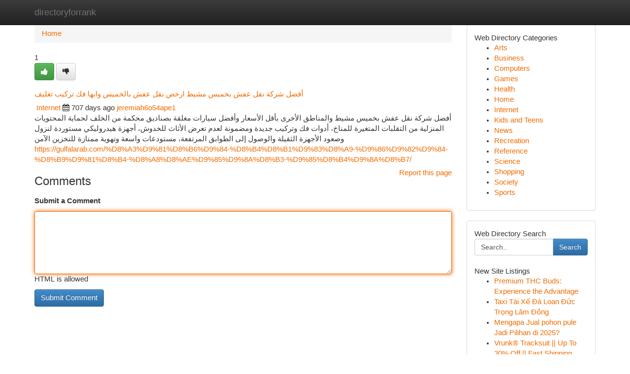

--- FILE ---
content_type: text/html; charset=UTF-8
request_url: https://directoryforrank.com/listings12644995/%D8%A3%D9%81%D8%B6%D9%84-%D8%B4%D8%B1%D9%83%D8%A9-%D9%86%D9%82%D9%84-%D8%B9%D9%81%D8%B4-%D8%A8%D8%AE%D9%85%D9%8A%D8%B3-%D9%85%D8%B4%D9%8A%D8%B7-%D8%A7%D8%B1%D8%AE%D8%B5-%D9%86%D9%82%D9%84-%D8%B9%D9%81%D8%B4-%D8%A8%D8%A7%D9%84%D8%AE%D9%85%D9%8A%D8%B3-%D9%88%D8%A7%D8%A8%D9%87%D8%A7-%D9%81%D9%83-%D8%AA%D8%B1%D9%83%D9%8A%D8%A8-%D8%AA%D8%BA%D9%84%D9%8A%D9%81
body_size: 5653
content:
<!DOCTYPE html>
<html class="no-js" dir="ltr" xmlns="http://www.w3.org/1999/xhtml" xml:lang="en" lang="en"><head>

<meta http-equiv="Pragma" content="no-cache" />
<meta http-equiv="expires" content="0" />
<meta http-equiv="Content-Type" content="text/html; charset=UTF-8" />	
<title>أفضل شركة نقل عفش بخميس مشيط ارخص نقل عفش بالخميس وابها فك تركيب تغليف</title>
<link rel="alternate" type="application/rss+xml" title="directoryforrank.com &raquo; Feeds 1" href="/rssfeeds.php?p=1" />
<link rel="alternate" type="application/rss+xml" title="directoryforrank.com &raquo; Feeds 2" href="/rssfeeds.php?p=2" />
<link rel="alternate" type="application/rss+xml" title="directoryforrank.com &raquo; Feeds 3" href="/rssfeeds.php?p=3" />
<link rel="alternate" type="application/rss+xml" title="directoryforrank.com &raquo; Feeds 4" href="/rssfeeds.php?p=4" />
<link rel="alternate" type="application/rss+xml" title="directoryforrank.com &raquo; Feeds 5" href="/rssfeeds.php?p=5" />
<link rel="alternate" type="application/rss+xml" title="directoryforrank.com &raquo; Feeds 6" href="/rssfeeds.php?p=6" />
<link rel="alternate" type="application/rss+xml" title="directoryforrank.com &raquo; Feeds 7" href="/rssfeeds.php?p=7" />
<link rel="alternate" type="application/rss+xml" title="directoryforrank.com &raquo; Feeds 8" href="/rssfeeds.php?p=8" />
<link rel="alternate" type="application/rss+xml" title="directoryforrank.com &raquo; Feeds 9" href="/rssfeeds.php?p=9" />
<link rel="alternate" type="application/rss+xml" title="directoryforrank.com &raquo; Feeds 10" href="/rssfeeds.php?p=10" />
<meta name="Language" content="en-us" />
<meta name="viewport" content="width=device-width, initial-scale=1.0">

          <link rel="stylesheet" type="text/css" href="//netdna.bootstrapcdn.com/bootstrap/3.2.0/css/bootstrap.min.css">
             <link rel="stylesheet" type="text/css" href="https://cdnjs.cloudflare.com/ajax/libs/twitter-bootstrap/3.2.0/css/bootstrap-theme.css">
                <link rel="stylesheet" type="text/css" href="https://cdnjs.cloudflare.com/ajax/libs/font-awesome/4.1.0/css/font-awesome.min.css">
<link rel="stylesheet" type="text/css" href="/templates/bootstrap/css/style.css" media="screen" />
	

                         <script type="text/javascript" src="https://cdnjs.cloudflare.com/ajax/libs/modernizr/2.6.1/modernizr.min.js"></script>
<script type="text/javascript" src="https://cdnjs.cloudflare.com/ajax/libs/jquery/1.7.2/jquery.min.js"></script>
<style>a {color:#f06c00;}a:hover, a:focus {color:#f06c00 !important;filter: brightness(85%);}#list_title span {color:#f06c00 !important;}#list_title span:hover {color:#f06c00 !important;filter: brightness(85%);}.btn-primary, .btn-primary:hover, .btn-primary:active {background-color:#f06c00;}.subnav {color:#fff;background-color:#f06c00;}.navbar-nav .active a, .navbar-nav a:hover, .navbar-nav .active a:hover {background-color:#f06c00!important;filter: brightness(100%) saturate(200%); }.navbar-nav a:focus {color:#fff!Important;filter: brightness(100%) saturate(100%); }.btn-primary:focus, .btn-primary.focus {background-color:#f06c00!important;filter: brightness(100%) saturate(170%); }.form-control:focus {border-color: #f06c00;box-shadow: inset 0 1px 1px rgb(0 0 0 / 8%), 0 0 8px #f06c00;</style>
	
<style>
.navbar-collapse.in {
    overflow-y: inherit; }
	

@media screen and (max-width: 768px) { /*mai mic de 768px*/
	 .btn, .navbar .btn-group {
	    display: block!Important;
	}

	 .btn, .navbar .btn-group {
	    display: none!Important;
	}
	
	.btn-link,.btn-group {
		display: none!Important;
	}
}

</style>
	
<link rel="alternate" type="application/rss+xml" title="RSS 2.0" href="/rss"/>
<link rel="icon" href="/favicon.ico" type="image/x-icon"/>
</head>

<body dir="ltr">

<header role="banner" class="navbar navbar-inverse navbar-fixed-top custom_header">
	
<style>
body, .form-control:not(#searchsite) {font-size: 0.92em;}html, .subtext, .btn, thead tr th, .dropdown-menu {font-size: inherit;}#adcopy-outer, #adcopy_response {font-size: inherit!Important;}h2, h2 a, .sectiontitle {font-size: 1.02em!Important;}*:not(.fa) {font-family:"Helvetica"!Important;}
.form-control {
    height: inherit!Important;
}

.navbar .btn, .navbar .btn-group {
    margin-top: 3px;
    font-size: 18px;
	text-shadow: #fff 1px 0 10px;
	color: #000;
}

</style>
	
<div class="container">
<div class="navbar-header">
<button data-target=".bs-navbar-collapse" data-toggle="collapse" type="button" class="navbar-toggle" style="display: none">
    <span class="sr-only">Toggle navigation</span>
    <span class="fa fa-ellipsis-v" style="color:white"></span>
</button>
<a class="navbar-brand" href="/">directoryforrank</a>	
</div>
<span style="display: none;"><a href="/forum">forum</a></span>
<nav role="navigation" class="collapse navbar-collapse bs-navbar-collapse">
	

</nav>
</div>
</header>
<!-- START CATEGORIES -->
<div class="subnav" id="categories">

	
	
	
	
	
	
	
	
	
<div class="container">
<div class="navbar-header">
<button data-target=".bs-navbar-collapse" data-toggle="collapse" type="button" class="navbar-toggle">
    <span class="sr-only">Toggle navigation</span>
    <span class="fa fa-ellipsis-v" style="color:white"></span>
</button>

</div>
<nav role="navigation" class="collapse navbar-collapse bs-navbar-collapse">
<ul class="nav navbar-nav">
<li ><a href="/">Home</a></li>
<li ><a href="/new">New Site Listings</a></li>
<li ><a href="/submit">Add Site</a></li>
                    
<li ><a href="/categories"><span>Categories</span></a></li>
<li ><a href="/register"><span>Register</span></a></li>
<li ><a data-toggle="modal" href="/login">Login</a></li>
</ul>	
	

</nav>
</div>	
	
	
	
	
</div>
<!-- END CATEGORIES -->
	
<div class="container">
	<section id="maincontent"><div class="row"><style>
.form-actions {
    background: none;
    border-top: 0px;
    margin-top: 0px;
}	

	
</style>
<div class="col-md-9">

<ul class="breadcrumb">
	<li><a href="/">Home</a></li>
</ul>

<div itemscope itemtype="http://schema.org/Article" class="stories" id="xnews-12644995" >


<div class="story_data">
<div class="votebox votebox-published">

<div itemprop="aggregateRating" itemscope itemtype="http://schema.org/AggregateRating" class="vote">
	<div itemprop="ratingCount" class="votenumber">1</div>
<div id="xvote-3" class="votebutton">
<!-- Already Voted -->
<a class="btn btn-default btn-success linkVote_3" href="/login" title=""><i class="fa fa-white fa-thumbs-up"></i></a>
<!-- Bury It -->
<a class="btn btn-default linkVote_3" href="/login"  title="" ><i class="fa fa-thumbs-down"></i></a>


</div>
</div>
</div>
<div class="title" id="title-3">
<span itemprop="name">

<h2 id="list_title"><span>أفضل شركة نقل عفش بخميس مشيط ارخص نقل عفش بالخميس وابها فك تركيب تغليف</span></h2></span>	
<span class="subtext">

<span itemprop="author" itemscope itemtype="http://schema.org/Person">
<span itemprop="name">

<i class="fa fa-folder-deschis"></i> 
<a href="/categories" rel="nofollow">Internet</a>
	
</span></span>
<i class="fa fa-calendar"></i>
<span itemprop="datePublished">  707 days ago</span>

<script>
$(document).ready(function(){
    $("#list_title span").click(function(){
		window.open($("#siteurl").attr('href'), '', '');
    });
});
</script>




<a href="/user/jeremiah6o54ape1" rel="nofollow">jeremiah6o54ape1</a> 





</div>
</div>
<span itemprop="articleBody">
<div class="storycontent">
	
<div class="news-body-text" id="ls_contents-3" dir="ltr">
أفضل شركة نقل عفش بخميس مشيط والمناطق الأخرى بأقل الأسعار وأفضل سيارات مغلقة بصناديق محكمة من الخلف لحماية المحتويات المنزلية من التقلبات المتغيرة للمناخ، أدوات فك وتركيب جديدة ومضمونة لعدم تعرض الأثاث للخدوش، أجهزة هيدروليكي مستوردة لنزول وصعود الأجهزة الثقيلة والوصول إلى الطوابق المرتفعة، مستودعات واسعة وتهوية ممتازة للتخزين الآمن <a id="siteurl" target="_blank" href="https://gulfalarab.com/%D8%A3%D9%81%D8%B6%D9%84-%D8%B4%D8%B1%D9%83%D8%A9-%D9%86%D9%82%D9%84-%D8%B9%D9%81%D8%B4-%D8%A8%D8%AE%D9%85%D9%8A%D8%B3-%D9%85%D8%B4%D9%8A%D8%B7/">https://gulfalarab.com/%D8%A3%D9%81%D8%B6%D9%84-%D8%B4%D8%B1%D9%83%D8%A9-%D9%86%D9%82%D9%84-%D8%B9%D9%81%D8%B4-%D8%A8%D8%AE%D9%85%D9%8A%D8%B3-%D9%85%D8%B4%D9%8A%D8%B7/</a><div class="clearboth"></div> 
</div>
</div><!-- /.storycontent -->
</span>
</div>


<a href="https://remove.backlinks.live" target="_blank" style="float:right;/* vertical-align: middle; */line-height: 32px;">Report this page</a>


<div id="tabbed" class="tab-content">

<div class="tab-pane fade active in" id="comments" >
<h3>Comments</h3>
<a name="comments" href="#comments"></a>
<ol class="media-list comment-list">

<a name="discuss"></a>
<form action="" method="post" id="thisform" name="mycomment_form">
<div class="form-horizontal">
<fieldset>
<div class="control-group">
<label for="fileInput" class="control-label">Submit a Comment</label>
<div class="controls">

<p class="help-inline"><strong> </strong></p>
<textarea autofocus name="comment_content" id="comment_content" class="form-control comm++ent-form" rows="6" /></textarea>
<p class="help-inline">HTML is allowed</p>
</div>
</div>


<script>
var ACPuzzleOptions = {
   theme :  "white",
   lang :  "en"
};
</script>


<div class="form-actions" style="padding: 0px">
	<input type="hidden" name="process" value="newcomment" />
	<input type="hidden" name="randkey" value="75578554" />
	<input type="hidden" name="link_id" value="3" />
	<input type="hidden" name="user_id" value="2" />
	<input type="hidden" name="parrent_comment_id" value="0" />
	<input type="submit" name="submit" value="Submit Comment" class="btn btn-primary" />
</div>
</fieldset>
</div>
</form>
</ol>
</div>
	
<div class="tab-pane fade" id="who_voted">
<h3>Who Upvoted this Story</h3>
<div class="whovotedwrapper whoupvoted">
<ul>
<li>
<a href="/user/jeremiah6o54ape1" rel="nofollow" title="jeremiah6o54ape1" class="avatar-tooltip"><img src="/avatars/Avatar_100.png" alt="" align="top" title="" /></a>
</li>
</ul>
</div>
</div>
</div>
<!-- END CENTER CONTENT -->


</div>

<!-- START RIGHT COLUMN -->
<div class="col-md-3">
	
	
	
	
	
	
<div class="panel panel-default">
<div id="rightcol" class="panel-body">
<!-- START FIRST SIDEBAR -->

	
<!-- START ABOUT BOX -->


<div class="headline">
<div class="sectiontitle">Web Directory Categories</div>
</div>
<div class="boxcontent">
<ul class="sidebar-stories categorii_stanga">

<li><span class="sidebar-article"><a href="/" class="sidebar-title">Arts</a></span></li>
<li><span class="sidebar-article"><a href="/" class="sidebar-title">Business</a></span></li>
<li><span class="sidebar-article"><a href="/" class="sidebar-title">Computers</a></span></li>
<li><span class="sidebar-article"><a href="/" class="sidebar-title">Games</a></span></li>
<li><span class="sidebar-article"><a href="/" class="sidebar-title">Health</a></span></li>
<li><span class="sidebar-article"><a href="/" class="sidebar-title">Home</a></span></li>
<li><span class="sidebar-article"><a href="/" class="sidebar-title">Internet</a></span></li>
<li><span class="sidebar-article"><a href="/" class="sidebar-title">Kids and Teens</a></span></li>
<li><span class="sidebar-article"><a href="/" class="sidebar-title">News</a></span></li>
<li><span class="sidebar-article"><a href="/" class="sidebar-title">Recreation</a></span></li>
<li><span class="sidebar-article"><a href="/" class="sidebar-title">Reference</a></span></li>
<li><span class="sidebar-article"><a href="/" class="sidebar-title">Science</a></span></li>
<li><span class="sidebar-article"><a href="/" class="sidebar-title">Shopping</a></span></li>
<li><span class="sidebar-article"><a href="/" class="sidebar-title">Society</a></span></li>
<li><span class="sidebar-article"><a href="/" class="sidebar-title">Sports</a></span></li>


</ul>
</div>

<!-- END SECOND SIDEBAR -->
</div>
</div>	
	
	
	
	
	
	
	
<div class="panel panel-default">
<div id="rightcol" class="panel-body">
<!-- START FIRST SIDEBAR -->

<!-- START SEARCH BOX -->
<script type="text/javascript">var some_search='Search..';</script>
<div class="search">
<div class="headline">
<div class="sectiontitle">Web Directory Search</div>
</div>

<form action="/search" method="get" name="thisform-search" class="form-inline search-form" role="form" id="thisform-search" style="font-size: 8px;">

<div class="input-group">

<input type="text" class="form-control" tabindex="20" name="search" id="searchsite" value="Search.." onfocus="if(this.value == some_search) {this.value = '';}" onblur="if (this.value == '') {this.value = some_search;}"/>

<span class="input-group-btn">
<button type="submit" tabindex="21" class="btn btn-primary custom_nav_search_button" style="font-size:14px;" />Search</button>
</span>
</div>
</form>

<div style="clear:both;"></div>
<br />
</div>
<!-- END SEARCH BOX -->



<div class="headline">
<div class="sectiontitle">New Site Listings</div>
</div>
<div class="boxcontent">
<ul class="sidebar-stories">

<li>
<span class="sidebar-article"><a href="https://directoryforrank.com/listings13465461/premium-thc-buds-experience-the-advantage" class="sidebar-title">Premium THC Buds: Experience the Advantage</a></span>
</li>
<li>
<span class="sidebar-article"><a href="https://directoryforrank.com/listings13465460/taxi-tài-xế-Đà-loan-Đức-trọng-lâm-Đồng" class="sidebar-title">Taxi  T&agrave;i Xế Đ&agrave; Loan Đức Trọng L&acirc;m Đồng</a></span>
</li>
<li>
<span class="sidebar-article"><a href="https://directoryforrank.com/listings13465459/mengapa-jual-pohon-pule-jadi-pilihan-di-2025" class="sidebar-title">Mengapa Jual pohon pule Jadi Pilihan di 2025?</a></span>
</li>
<li>
<span class="sidebar-article"><a href="https://directoryforrank.com/listings13465458/vrunk-tracksuit-up-to-30-off-fast-shipping" class="sidebar-title">Vrunk&reg; Tracksuit || Up To 30% Off || Fast Shipping</a></span>
</li>
<li>
<span class="sidebar-article"><a href="https://directoryforrank.com/listings13465457/divin-by-divin-shorts-new-arrival-30-off-fast-shipping" class="sidebar-title">Divin By Divin&copy; Shorts || New Arrival || 30% Of...</a></span>
</li>
<li>
<span class="sidebar-article"><a href="https://directoryforrank.com/listings13465456/divin-by-divin-shorts-new-arrival-30-off-fast-shipping" class="sidebar-title">Divin By Divin&copy; Shorts || New Arrival || 30% Of...</a></span>
</li>
<li>
<span class="sidebar-article"><a href="https://directoryforrank.com/listings13465455/embracing-menopause-with-amazon-s-assistance" class="sidebar-title">Embracing Menopause with Amazon&#039;s Assistance </a></span>
</li>
<li>
<span class="sidebar-article"><a href="https://directoryforrank.com/listings13465454/boost-your-rankings-with-ai-powered-seo" class="sidebar-title">Boost Your Rankings With AI-Powered SEO </a></span>
</li>
<li>
<span class="sidebar-article"><a href="https://directoryforrank.com/listings13465453/cours-de-langues-à-fribourg" class="sidebar-title">Cours de Langues &agrave; Fribourg</a></span>
</li>
<li>
<span class="sidebar-article"><a href="https://directoryforrank.com/listings13465452/fortify-your-gear-tactical-supplies-online" class="sidebar-title">Fortify Your Gear: Tactical Supplies Online</a></span>
</li>
<li>
<span class="sidebar-article"><a href="https://directoryforrank.com/listings13465451/pre-owned-perfection-get-rolling-for-less" class="sidebar-title">Pre-Owned Perfection: Get Rolling for Less </a></span>
</li>
<li>
<span class="sidebar-article"><a href="https://directoryforrank.com/listings13465450/the-weplay儲-diaries" class="sidebar-title">The Weplay儲�?Diaries</a></span>
</li>
<li>
<span class="sidebar-article"><a href="https://directoryforrank.com/listings13465449/build-your-unique-varsity-jacket" class="sidebar-title">Build Your Unique Varsity Jacket</a></span>
</li>
<li>
<span class="sidebar-article"><a href="https://directoryforrank.com/listings13465448/pandangan-jujur-tentang-jual-pohon-pule" class="sidebar-title">Pandangan Jujur Tentang jual pohon pule</a></span>
</li>
<li>
<span class="sidebar-article"><a href="https://directoryforrank.com/listings13465447/unknown-london-clothing-hoodies-jackets-tracksuits-up-to-30-off-fast-shipping" class="sidebar-title">Unknown London&reg; Clothing || Hoodies&reg; ||Jackets&reg;...</a></span>
</li>

</ul>
</div>

<!-- END SECOND SIDEBAR -->
</div>
</div>
	
	
	
	
	
	
</div>
<!-- END RIGHT COLUMN -->
</div></section>
<hr>

<!--googleoff: all-->
<footer class="footer">
<div id="footer">
<span class="subtext"> Copyright &copy; 2026 | <a href="/new">New Site Listings</a>
| <a href="/rssfeeds.php?p=1">RSS Feeds</a> 
  <span style="color: #ccc">Link Directory</span>
</span>
</div>
</footer>
<!--googleon: all-->


</div>
	


<script type="text/javascript" src="https://cdnjs.cloudflare.com/ajax/libs/jqueryui/1.8.23/jquery-ui.min.js"></script>
<link href="https://cdnjs.cloudflare.com/ajax/libs/jqueryui/1.8.23/themes/base/jquery-ui.css" media="all" rel="stylesheet" type="text/css" />




             <script type="text/javascript" src="https://cdnjs.cloudflare.com/ajax/libs/twitter-bootstrap/3.2.0/js/bootstrap.min.js"></script>

<!-- Login Modal -->
<div class="modal fade" id="loginModal" tabindex="-1" role="dialog">
<div class="modal-dialog">
<div class="modal-content">
<div class="modal-header">
<button type="button" class="close" data-dismiss="modal" aria-hidden="true">&times;</button>
<h4 class="modal-title">Login</h4>
</div>
<div class="modal-body">
<div class="control-group">
<form id="signin" action="/login?return=/listings12644995/%D8%A3%D9%81%D8%B6%D9%84-%D8%B4%D8%B1%D9%83%D8%A9-%D9%86%D9%82%D9%84-%D8%B9%D9%81%D8%B4-%D8%A8%D8%AE%D9%85%D9%8A%D8%B3-%D9%85%D8%B4%D9%8A%D8%B7-%D8%A7%D8%B1%D8%AE%D8%B5-%D9%86%D9%82%D9%84-%D8%B9%D9%81%D8%B4-%D8%A8%D8%A7%D9%84%D8%AE%D9%85%D9%8A%D8%B3-%D9%88%D8%A7%D8%A8%D9%87%D8%A7-%D9%81%D9%83-%D8%AA%D8%B1%D9%83%D9%8A%D8%A8-%D8%AA%D8%BA%D9%84%D9%8A%D9%81" method="post">

<div style="login_modal_username">
	<label for="username">Username/Email</label><input id="username" name="username" class="form-control" value="" title="username" tabindex="1" type="text">
</div>
<div class="login_modal_password">
	<label for="password">Password</label><input id="password" name="password" class="form-control" value="" title="password" tabindex="2" type="password">
</div>
<div class="login_modal_remember">
<div class="login_modal_remember_checkbox">
	<input id="remember" style="float:left;margin-right:5px;" name="persistent" value="1" tabindex="3" type="checkbox">
</div>
<div class="login_modal_remember_label">
	<label for="remember" style="">Remember</label>
</div>
<div style="clear:both;"></div>
</div>
<div class="login_modal_login">
	<input type="hidden" name="processlogin" value="1"/>
	<input type="hidden" name="return" value=""/>
	<input class="btn btn-primary col-md-12" id="signin_submit" value="Sign In" tabindex="4" type="submit">
</div>
    
<hr class="soften" id="login_modal_spacer" />
	<div class="login_modal_forgot"><a class="" id="forgot_password_link" href="/login">Forgotten Password?</a></div>
	<div class="clearboth"></div>
</form>
</div>
</div>
</div>
</div>
</div>

<script>$('.avatar-tooltip').tooltip()</script>
<script defer src="https://static.cloudflareinsights.com/beacon.min.js/vcd15cbe7772f49c399c6a5babf22c1241717689176015" integrity="sha512-ZpsOmlRQV6y907TI0dKBHq9Md29nnaEIPlkf84rnaERnq6zvWvPUqr2ft8M1aS28oN72PdrCzSjY4U6VaAw1EQ==" data-cf-beacon='{"version":"2024.11.0","token":"dd997486353d4735aa842a63a5481406","r":1,"server_timing":{"name":{"cfCacheStatus":true,"cfEdge":true,"cfExtPri":true,"cfL4":true,"cfOrigin":true,"cfSpeedBrain":true},"location_startswith":null}}' crossorigin="anonymous"></script>
</body>
</html>
